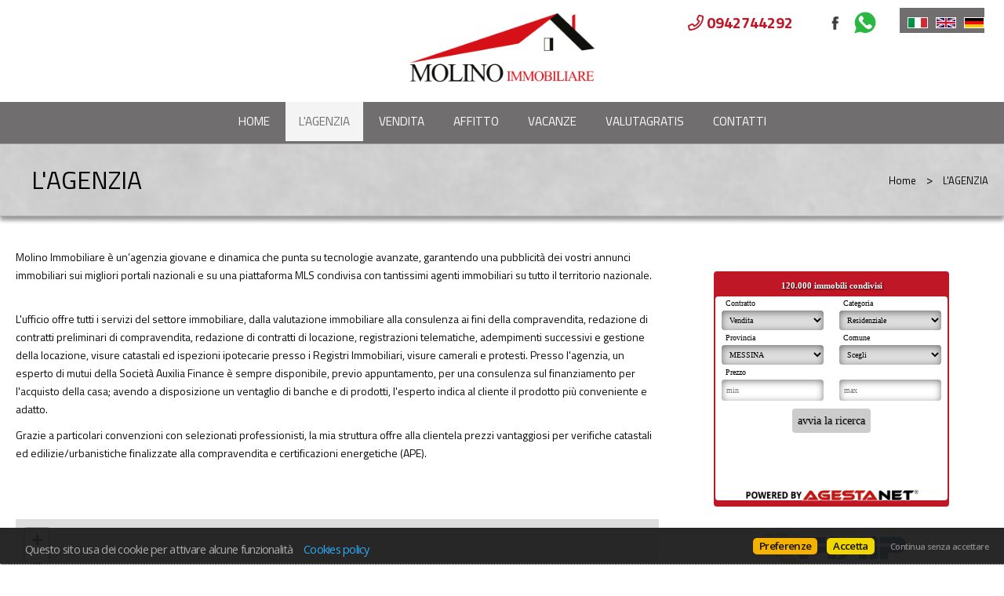

--- FILE ---
content_type: text/html
request_url: https://www.molinoimmobiliare.com/web/chisiamo.asp?language=ita&pagref=85799
body_size: 12766
content:


<!DOCTYPE html>

<!--[if lt IE 7]>      <html class="no-js lt-ie9 lt-ie8 lt-ie7"> <![endif]-->
<!--[if IE 7]>         <html class="no-js lt-ie9 lt-ie8"> <![endif]-->
<!--[if IE 8]>         <html class="no-js lt-ie9"> <![endif]-->
<!--[if gt IE 8]><!--> <html class="no-js" lang="it-IT"> <!--<![endif]-->
	
<head>
	
	

	<meta charset="utf-8">
	<meta http-equiv="Content-Language" content="it-IT" />
	<meta http-equiv="X-UA-Compatible" content="IE=edge">
	<meta name="owner" content="MOLINO IMMOBILIARE" />
	<meta name="author" content="AgestaWeb - Powered by AgestaNET www.agestanet.it @ 2013-2025 - developed by BasicSoft s.r.l." />
	<meta name="description" content="" />
	<meta name="keywords" content="" />
	<meta name="viewport" content="width=device-width, initial-scale=1">

	<title>immobiliare di molino giovanni</title>
	
	<link rel="stylesheet" type="text/css" href="/web/stili/normalize.css"/>	
	
	<link rel="stylesheet" type="text/css" href="/web/templates/020/stili/bootstrap.css?v=20191017"/>
	<link rel="stylesheet" type="text/css" href="/web/templates/020/stili/bootstrap-responsive.css?v=20191017"/>
	

	<script type="text/javascript" src="/web/script/jquery-1.11.2.min.js"></script>

	
	
	<meta id="agestaweb" data-template-id="020" data-template-name="Horizon" data-preset-id="71" data-customization-id="9025" data-agenzia-id="9657" data-sede-id="0" data-sedeaw-id="0" data-agente-id="0" data-site-id="2259" data-gruppo-id="0" data-page="chisiamo" data-elem-id="85799" data-page-ref="85799" data-lingua="ita" data-linguaid="1" data-oncustomization="false" data-onpreview="false" data-server-ip="62.149.182.19" data-mls="1" data-custom-group="0" data-proprieta-contatto="0" data-province-mls="0" />
	<meta name="status" ar="ON" aw="ON" />
 
	<link rel="stylesheet" type="text/css" href="/web/fonts/font-awesome5/css/all.min.css?v=5.15.0"/>
	<link rel="stylesheet" href="https://fonts.googleapis.com/css?family=Open+Sans:400,600&subset=latin&display=swap" media="all">

	
	
	<!-- FIREFOX BUG: Documento scaduto quando si torna indietro su una pagina di ricerca -->
	<meta http-equiv="cache-control" content="no-store, no-cache, post-check=0, pre-check=0" />	
	<meta http-equiv="expires" content="0" />
	<meta http-equiv="expires" content="Tue, 01 Jan 1980 1:00:00 GMT" />
	<meta http-equiv="pragma" content="no-cache" />
	<!-- FINE FIREFOX BUG -->

  

	<script type="text/javascript" src="/web/include/start-aw.asp?language=ita&v=2021-01-27"></script>
	<link rel="canonical" href="https://www.molinoimmobiliare.com/web/chisiamo.asp?language=ita&amp;pagref=85799" />
	
  

	<!-- COMMON STYLES -->
	<link href="/web/stili/f-responsive.css?v=2.1.6" rel="stylesheet" type="text/css" />

	<!-- COMMON FONTS -->
	<link href="/web/fonts/AWFont/aw_font.css?v=1.0" rel="stylesheet" type="text/css" />


	<!-- SWEET ALERT -->
	<link href="/web/stili/sweetalert2.min.css?v=11.4.4" rel="stylesheet" type="text/css" />
	<script src="/web/script/sweetalert2.min.js?v=11.4.4"></script>

  
	<!-- LEAFLET MAPS -->
	<link href="/web/stili/leaflet.1.3.4.css?v=1.7.1" rel="stylesheet" type="text/css" />
	<link href="/web/stili/MarkerCluster.css?v=1.7.1" rel="stylesheet" type="text/css" />
	<link href="/web/stili/MarkerCluster.Default.css?v=1.7.1" rel="stylesheet" type="text/css" />
	<link href="/web/stili/leaflet-gesture-handling.min.css?v=1.7.1" rel="stylesheet" type="text/css" />
	<script src="/web/script/leaflet.1.3.4.js?v=1.7.1"></script>
	<script src="/web/script/leaflet.markercluster.js?v=1.7.1"></script>
	<script src="/web/script/leaflet-gesture-handling.min.js?v=1.7.1"></script>
	<!-- FINE LEAFLET MAPS -->


	<!-- WIDGETS HEADER -->
	
	<!-- FINE WIDGETS HEADER -->

	
	<!-- OPENGRAPH -->
	<meta property="og:title" content="L'AGENZIA - " />	
	<meta property="og:url" content="https://www.molinoimmobiliare.com/web/chisiamo.asp?language=ita&amp;amp;pagref=85799" />	
	<meta property="og:locale" content="it_IT" />	
	<meta property="og:site_name" content="immobiliare di molino giovanni" />
	
    <meta property="og:type"  content="article" />
  
    <meta property="og:image" content="https://media.agestaweb.it/siti/02259/public/foto/logo-definitivo.png" />
  

	<!-- FINE OPENGRAPH -->





	<script type="text/javascript">
		var truetitle = "L'AGENZIA";
	</script>

  <link rel="stylesheet" type="text/css" href="/web/stili/common-style.css?v=2.1.6" />
  <link rel="stylesheet" type="text/css" href="/web/stili/jquery-ui.1.10.3.css" />

  <link rel="stylesheet" type="text/css" href="/web/templates/020/stili/flexslider.css" />
  <link rel="stylesheet" type="text/css" href="/web/templates/020/stili/jqTransform.css" />
  <link rel="stylesheet" type="text/css" href="/web/templates/020/stili/colorbox.css" />

  <link rel="stylesheet" type="text/css" href="/web/templates/020/stili/style.css?v=2025-10-22" />
	
  
	<!-- STILI EREDITATI -->
	

<style id="stl-titles" type="text/css">
	.h1 { color: #000000; font-family: titillium web, arial, helvetica, sans-serif; font-size: 50px; font-weight: normal; font-style: normal; text-decoration: none; }
	.h2 { color: #bf1725; font-family: titillium web, arial, helvetica, sans-serif; font-size: 36px; font-weight: normal; font-style: normal; text-decoration: none; }
	.h3 { color: #bf1725; font-family: titillium web, arial, helvetica, sans-serif; font-size: 30px; font-weight: bold; font-style: normal; text-decoration: none; margin-top: 0; }
	.h4 { color: #706e6f; font-family: titillium web, arial, helvetica, sans-serif; font-size: 17px; font-weight: bold; font-style: normal; text-decoration: none; }
	.colore1 { color: #bf1725; }
	.colore2 { color: #f4f4f4; }
	.colore3 { color: #fff; }
</style>


<!-- CSS MAIN -->
<style id="stl-main" type="text/css">
body {
	font-family:'Titillium Web', Arial, Helvetica, sans-serif;
	font-size:14px;
	line-height:1.7em;
	color:#727272;
	margin:0;
	padding:0;
	font-weight: normal;
	font-style:normal;
	text-decoration:none;
	background-color: #FFFFFF;
	background-image: none;
	background-repeat: no-repeat;
	background-position:center center;
	background-size:cover;
	background-attachment:inherit;
}

h1 {
	color:#000000;
	font-family: 'Titillium Web', Arial, Helvetica, sans-serif;
	font-size: 50px;
	font-weight: normal;
	font-style:normal;
	text-decoration:none;
}

h2 {
	color:#FF6600;
	font-family: 'Titillium Web', Arial, Helvetica, sans-serif;
	font-size: 36px;
	font-weight: normal;
	font-style:normal;
	text-decoration:none;
}

h3 {
	color:#777;
	font-family: 'Titillium Web', Arial, Helvetica, sans-serif;
	font-size: 30px;
	font-weight: 500;
	font-style:normal;
	text-decoration:none;
	margin-top:0;
}

h4 {
	color:#FF6600;
	font-family: 'Titillium Web', Arial, Helvetica, sans-serif;
	font-size: 17px;
	font-weight: bold;
	font-style:normal;
	text-decoration:none;
}


.colore1 {
	color:#FF6600;
}

.colore2 {
	color:#F4F4F4;
}

.colore3 {
	color:#FFF;
}

.sfondo_colore1 {
	background-color:#FFF; 
}

.sfondo_colore2 {
	background-color:#000;
}

.sfondo_colore3 {
	background-color:#bbb;
}

a {
	color:#626262; 
	text-decoration:none;
}

a:visited {
	color:#626262;
	text-decoration:none;
}

a:hover {
	color:#343434; 
	text-decoration:none;
}

.pulsante {
	color:#FFF;
	background-color:#FF6600;
	border-width: 0px;
	border-style: solid;
	border-radius:5px;
	padding:5px 10px;
}

.pulsante:hover {
	color:#FFF;
	background-color:#FF6600;
}
 
body { font-family: Titillium Web, Arial, Helvetica, sans-serif; font-size: 14px; color: #0d0b0d; font-weight: normal; font-style: normal; text-decoration: none; background-color: #FFFFFF; background-image: none; background-repeat: no-repeat; background-position: center center; background-size: cover; background-attachment: inherit; line-height: 1.7em; margin: 0; padding: 0; }
h1 { color: #000000; font-family: Titillium Web, Arial, Helvetica, sans-serif; font-size: 50px; font-weight: normal; font-style: normal; text-decoration: none; }
h2 { color: #bf1725; font-family: Titillium Web, Arial, Helvetica, sans-serif; font-size: 36px; font-weight: normal; font-style: normal; text-decoration: none; }
h3 { color: #bf1725; font-family: Titillium Web, Arial, Helvetica, sans-serif; font-size: 30px; font-weight: bold; font-style: normal; text-decoration: none; margin-top: 0; }
h4 { color: #706e6f; font-family: Titillium Web, Arial, Helvetica, sans-serif; font-size: 17px; font-weight: bold; font-style: normal; text-decoration: none; }
.colore1 { color: #bf1725; }
.colore2 { color: #F4F4F4; }
.colore3 { color: #FFF; }
.sfondo_colore1 { background-color: #FFF; }
.sfondo_colore2 { background-color: #706e6f; }
.sfondo_colore3 { background-color: #bbb; }
a { color: #bf1725; text-decoration: none; }
a:visited { color: #bf1725; text-decoration: none; }
a:hover { color: #343434; text-decoration: none; }
.pulsante { color: #FFF; background-color: #bf1725; border-width: 2px; border-color: #ffffff; border-style: solid; border-radius: 5px; padding: 5px 10px; }
.pulsante:hover { color: #ffffff; background-color: #bf1725; }
 

</style>

	<!-- FINE STILI EREDITATI -->

	<!-- CUSTOMIZZAZIONE STILI DEL TEMPLATE -->
  <link rel="stylesheet" type="text/css" id="dinstyle" href="/web/templates/020/stili/stili_dinamici.asp?T=20&P=71&I=9025" />
	<!-- CUSTOMIZZAZIONE STILI DEL TEMPLATE -->
	
	<!-- MODIFICHE CSS PAGINA -->
  
<!-- CSS MODIFICHE -->
<style id="stl-mod" type="text/css">
header #logo {float:none; display:block; width:100%; padding:0; }
header #logo img {height:130px}
#mainmenu-container {padding-top:10px;}
#mainmenu {float:none; width:100%; display:block; width:100%; text-align:center;}
#mainmenu li {float:none; display:inline-block; margin-bottom:3px;}
#mainmenu a, #bottom-search #ricerca {color:#ffffff}
#home.search_banner_basso #bottom-search #property-search h3 {color:#be1623!important}
header.sfondo_colore2 {z-index: 20; background-color: rgba(255,255,255,0.9)}
header.sfondo_colore2.clone {background-color:#FFF}
#home.search_banner_basso #bottom-search {z-index: 9999; position: relative; margin-top: 296px; background-color: rgba(0,0,0,0.6)!important}
#slider {position: absolute; top: 0; z-index: 10; width:100%}
#home .main-slider .slides li {height:720px}
#home #property-search form .pulsante {margin-top:10px;}

@media (max-width:979px) {
  #home.search_banner_basso #bottom-search {margin-top:222px}
}

@media (max-width: 767px) {
  #home #slider .main-slider {display:block!important}
  #home #slider {position:relative;}
  #home .main-slider .slides li {height: 250px;}
  #home header {z-index:9999}
  #home.search_banner_basso #bottom-search {margin-top:0; z-index:99; background-color: rgba(0,0,0,0.2)!important;}
  #home.search_banner_basso #bottom-search label, #home.search_banner_basso #bottom-search h3 {color:#000!important;}
  #home.search_banner_basso #bottom-search #property-search #qs_start {width:100%;}
  #mainmenu li {display: block; margin-bottom: 0; text-align: left;}
}

@media (max-width: 480px) {
  header.clone #logo-small img {max-width:300px}
}

</style> 	
	<!-- FINE MODIFICHE CSS PAGINA -->
	
	<meta content="text/html; charset=utf-8" http-equiv="Content-Type">	
</head>




<body id="page-chisiamo">
	
	<header class="sfondo_colore2 original">
    <div class="container-header">
		
			<div class="top-icons">				

				<div class="telage">
					
					<span class="agency_telephone">
						<a href="tel:0942744292"><i class="icon far fa-phone colore1"></i> <span itemprop="telephone" class="agency_tel_header">0942744292</span></a>
					</span>
					
					<span class="agency_mobile">
						<a href="tel:3333510176"><i class="icon far fa-mobile colore1"></i> <span itemprop="telephone" class="agency_tel_header">3333510176</span></a>
					</span>
					
				</div>

				<div class="social">
					<a href="https://www.facebook.com/immobiliaremolino/?ref=settings" target="_blank" id="fb_link" data-social="facebook" class="site_social" rel="noopener" title="Vai alla nostra pagina Facebook"><img src="/web/templates/020/images/FaceBook.png" alt="Vai alla nostra pagina Facebook" role="img" aria-label="Vai alla nostra pagina Facebook" /></a><a href="https://wa.me/+393333510176" target="_blank" id="wa_link" data-social="whatsapp" class="site_social" rel="noopener" title="Contattaci con Whatsapp"><img src="/web/images/icons/whatsapp/whatsapp-logo1.png" alt="Contattaci con Whatsapp" role="img" aria-label="Contattaci con Whatsapp" /></a>
				</div>

				
		
		<div id="lingue">
			<ul>
								
				<li class="lng_ita active">
					<a href="/web/chisiamo.asp?language=ita" title="Italiano" data-nome="Italiano" data-tag="ita" data-label="it">
						<img src="/web/images/icons/flag_ita.png" alt="Italiano"/>
					</a>
				</li>
								
				<li class="lng_eng">
					<a href="/web/chisiamo.asp?language=eng" title="English" data-nome="English" data-tag="eng" data-label="en">
						<img src="/web/images/icons/flag_eng.png" alt="English"/>
					</a>
				</li>
								
				<li class="lng_deu">
					<a href="/web/chisiamo.asp?language=deu" title="Deutsch" data-nome="Deutsch" data-tag="deu" data-label="de">
						<img src="/web/images/icons/flag_deu.png" alt="Deutsch"/>
					</a>
				</li>
				
			</ul>
		</div>
		
		

				<div class="clear"></div>
			</div>
		
      <div id="logo">
        <a href="/web/default.asp?language=ita"><img src="https://media.agestaweb.it/siti/02259/public/foto/logo-definitivo.png" alt="MOLINO IMMOBILIARE"/></a>
      </div>          
            
      <div id="logo-small">
        <a href="/web/default.asp?language=ita"><img src="https://media.agestaweb.it/siti/02259/public/foto/logo-definitivo.png" alt="MOLINO IMMOBILIARE"/></a>
      </div>
			<nav class="navbar">
	<div id="mainmenu-container">
		<div class="container">
			<a class="btn btn-navbar" data-toggle="collapse" data-target=".nav-collapse">
        <span class="icon-bar"></span>
        <span class="icon-bar"></span>
        <span class="icon-bar"></span>
      </a>
			
			<div class="nav-collapse collapse navbar-responsive-collapse sfondo_colore2">			
				<ul class="nav" id="mainmenu">

				<li class="" data-menulevel="0" ><a href="/web/default.asp?language=ita" class=""   data-menuhaschild="0">Home</a></li>
<li class="active" data-menulevel="0" ><a href="/web/chisiamo.asp?language=ita&pagref=85799" class=" dropdown-toggle "   data-toggle="dropdown"  data-menuhaschild="0">L'AGENZIA</a><ul class="dropdown-menu"><li class="" data-menulevel="1" ><a href="/web/pagina.asp?id=85911&language=ita" class=""   data-menuhaschild="0">Chi Sono</a></li>
<li class="" data-menulevel="1" ><a href="/web/pagina.asp?id=85912&language=ita" class=""   data-menuhaschild="0">Doveri dell'Agente</a></li>
<li class="" data-menulevel="1" ><a href="/web/pagina.asp?id=85913&language=ita" class=""   data-menuhaschild="0">Assicurazione Professionale</a></li>
</ul>
</li>
<li class="" data-menulevel="0" ><a href="/web/immobili.asp?tipo_contratto=V&language=ita&pagref=85800" class=""   data-menuhaschild="0">Vendita</a></li>
<li class="" data-menulevel="0" ><a href="/web/immobili.asp?tipo_contratto=A&language=ita&pagref=85801" class=""   data-menuhaschild="0">Affitto</a></li>
<li class="" data-menulevel="0" ><a href="/web/immobili.asp?tipo_contratto=S&language=ita&pagref=85802" class=""   data-menuhaschild="0">Vacanze</a></li>
<li class="" data-menulevel="0" ><a href="/web/pagina.asp?id=86491&language=ita" class=""   data-menuhaschild="0">VALUTAGRATIS</a></li>
<li class="" data-menulevel="0" ><a href="/web/contattaci.asp?language=ita&pagref=85803" class="[dropdowntoggle]"  [dropdowndatatoggle] data-menuhaschild="0">Contatti</a></li>

					
				</ul>
			</div>
		</div>
	</div>
</nav>

	
			
			<!-- lingue -->
			
      <div class="clear"></div>
    </div>        
  </header>

	<!-- subheader begin -->
    <div id="subheader" >
			<div class="container">
				<div class="row">
					<div class="span6">
						<h1>
							<div class="age-propertyre">

	<div class="clear"></div>
</div>L'AGENZIA
						</h1>
					</div>
					<div class="span6">
						<div class="crumb"><a href="/web/default.asp?language=ita">Home</a> <span class="separator">&gt;</span> L'AGENZIA</div>
					</div>
				</div>
			</div>
    </div>
    <!-- subheader close -->

    <!-- content begin -->
    <div id="content">
			<div class="container">
				<div class="row">
					<div class="span8">
			
						<p style="margin: 0px 0px 10px; caret-color: rgb(13, 11, 13); color: rgb(13, 11, 13); font-family: &quot;Titillium Web&quot;, Arial, Helvetica, sans-serif; font-size: 14px;">Molino Immobiliare &egrave; un&rsquo;agenzia giovane e dinamica che punta su tecnologie avanzate, garantendo una pubblicit&agrave; dei vostri annunci immobiliari sui migliori portali nazionali e su una piattaforma MLS condivisa con tantissimi agenti immobiliari su tutto il territorio nazionale.</p>

<p style="margin: 0px 0px 10px; caret-color: rgb(13, 11, 13); color: rgb(13, 11, 13); font-family: &quot;Titillium Web&quot;, Arial, Helvetica, sans-serif; font-size: 14px;"><br />
L&#39;ufficio offre tutti i servizi del settore immobiliare, dalla valutazione immobiliare alla consulenza ai fini della compravendita, redazione di contratti preliminari di compravendita, redazione di contratti di locazione, registrazioni telematiche, adempimenti successivi e gestione della locazione, visure catastali ed ispezioni ipotecarie presso i Registri Immobiliari, visure camerali e protesti.&nbsp;Presso l&#39;agenzia, un esperto di mutui della Societ&agrave; Auxilia Finance &egrave; sempre disponibile, previo appuntamento, per una consulenza sul finanziamento per l&#39;acquisto della casa; avendo a disposizione un ventaglio di banche e di prodotti, l&#39;esperto indica al cliente il prodotto pi&ugrave; conveniente e adatto.</p>

<p style="margin: 0px 0px 10px; caret-color: rgb(13, 11, 13); color: rgb(13, 11, 13); font-family: &quot;Titillium Web&quot;, Arial, Helvetica, sans-serif; font-size: 14px;">Grazie a particolari convenzioni con selezionati professionisti, la mia struttura offre alla clientela prezzi vantaggiosi per verifiche catastali ed edilizie/urbanistiche finalizzate alla compravendita e certificazioni energetiche (APE).</p>

<p>&nbsp;</p>

						
								<div class="heighter"></div>
								
								<div class="leaflet-map map-agenzia" id="map-agenzia" data-lat="37.9744" data-lng="15.3933" data-z="15" data-opt="" style="height:400px;"></div>
								<a class="togglefullscreen" href="#map-agenzia" data-fsapi="false">Zoom della mappa</a>
								
							
						
						<div class="heighter"></div>
					</div>
            	
					<div id="sidebar" class="span4">
						
						
						<!--# INCLUDE file="cerca.inc"-->      

						<!--<div class="heighter"></div>-->

						

						<div class="heighter"></div>
				
						<div>
						
        <div class="widget">
        <div class="widgetitem wdg-5"><iframe title="Ricerca immobili condivisi AgestaNET" src="https://tools.agestanet.it/immobili/form.asp?cod_agenzia_adm=9657&language=ita&table_color=bf1725" scrolling="no" width="100%" height="300" frameborder="0" style="max-width:300px"></iframe></div><div class="widgetitem wdg-16"><div class="titoloconsorzio"></div>
 <a href="http://www.fiaip.it/" target="_blank" class="linkconsorzio fiaip" rel="noreferrer"><img src="/web/images/associazioni/fiaip.png" alt="FIAIP" class="consorzio 
 fiaip"></a></div>
            <div class="clear"></div>
	    </div>
        
						</div>
					</div>
        </div>
            
      </div>
    </div>
    
    
    	<footer class="sfondo_colore3">   
		<div class="container">
			<div class="row">
            
				<div class="span2 linklist textleft elenco_pagine">
					<h3>Mappa</h3>
					<ul class="links">
						
						<li   > &raquo;  <a href="/web/default.asp?language=ita">Home</a></li>
						
						<li  class="active" > &diams;  <a href="/web/chisiamo.asp?language=ita&pagref=85799">L'AGENZIA</a></li>
						
						<li   > &raquo;  <a href="/web/immobili.asp?tipo_contratto=V&language=ita&pagref=85800">Vendita</a></li>
						
						<li   > &raquo;  <a href="/web/immobili.asp?tipo_contratto=A&language=ita&pagref=85801">Affitto</a></li>
						
						<li   > &raquo;  <a href="/web/immobili.asp?tipo_contratto=S&language=ita&pagref=85802">Vacanze</a></li>
						
						<li   > &raquo;  <a href="/web/pagina.asp?id=86491&language=ita">VALUTAGRATIS</a></li>
						
						<li   > &raquo;  <a href="/web/contattaci.asp?language=ita&pagref=85803">Contatti</a></li>
						
						<li   > &raquo;  <a href="/web/pagina.asp?id=85911&language=ita">Chi Sono</a></li>
						
						<li   > &raquo;  <a href="/web/pagina.asp?id=85912&language=ita">Doveri dell'Agente</a></li>
						
						<li   > &raquo;  <a href="/web/pagina.asp?id=85913&language=ita">Assicurazione Professionale</a></li>
						
					</ul>
				</div>
            
				<div class="span2 linklist textleft elenco_links">
					
				</div>
      			
      	<div class="span2 textleft ultimi_immobili">
      		<!-- spazio per ultimi immobili visitati -->
      	</div>
      			
        <div class="span6 textright agency">
          
					<div itemscope itemtype="https://schema.org/RealEstateAgent" class="agency_schema">
					
						<h3 itemprop="name" class="nomeagenzia">MOLINO IMMOBILIARE</h3>
						
						<span itemprop="address" itemscope itemtype="https://schema.org/PostalAddress" class="agency_indirizzo">
							<span itemprop="streetAddress">Via Umberto I, 91</span>
							<div class="clear"></div>
							<span itemprop="postalCode">98027</span> 
							<span itemprop="addressLocality">ROCCALUMERA</span> 
							(<span itemprop="addressRegion">ME</span>)
						</span>
						
						
							<div class="agency_cf">
								C.F.: <span itemprop="taxID">MLNGNN77A05C351K</span>
							</div>
						
							<div class="agency_pi">
								P.IVA: <span itemprop="vatID">03385630839</span>
							</div>
						
							<div class="agency_note">
								agenzia@molinoimmobiliare.com 

							</div>
						
						
						<span class="agency_recapiti">							
							
							<span class="agency_telephone">
								<i class="icon far fa-phone colore2"></i> <a href="tel:0942744292"><span itemprop="telephone" class="">0942744292</span></a>
							</span><br />
							
							<span class="agency_mobile">
								<i class="icon far fa-mobile colore2"></i> <a href="tel:3333510176"><span itemprop="telephone" class="">3333510176</span></a>
							</span><br />
							
						</span>									
						 
												
					</div>
					
        </div>
      </div>
		</div>

    <div class="subfooter sfondo_colore2 colore2">
      <div class="container">
        <div class="row">
          <div class="span3 textleft">
            
		
		<div id="lingue">
			<ul>
								
				<li class="lng_ita active">
					<a href="/web/chisiamo.asp?language=ita" title="Italiano" data-nome="Italiano" data-tag="ita" data-label="it">
						<img src="/web/images/icons/flag_ita.png" alt="Italiano"/>
					</a>
				</li>
								
				<li class="lng_eng">
					<a href="/web/chisiamo.asp?language=eng" title="English" data-nome="English" data-tag="eng" data-label="en">
						<img src="/web/images/icons/flag_eng.png" alt="English"/>
					</a>
				</li>
								
				<li class="lng_deu">
					<a href="/web/chisiamo.asp?language=deu" title="Deutsch" data-nome="Deutsch" data-tag="deu" data-label="de">
						<img src="/web/images/icons/flag_deu.png" alt="Deutsch"/>
					</a>
				</li>
				
			</ul>
		</div>
		
		
          </div>
          <div class="span6 social textcentered">
						<a href="https://www.facebook.com/immobiliaremolino/?ref=settings" target="_blank" id="fb_link" data-social="facebook" class="site_social" rel="noopener" title="Vai alla nostra pagina Facebook"><img src="/web/templates/020/images/FaceBook.png" alt="Vai alla nostra pagina Facebook" role="img" aria-label="Vai alla nostra pagina Facebook" /></a><a href="https://wa.me/+393333510176" target="_blank" id="wa_link" data-social="whatsapp" class="site_social" rel="noopener" title="Contattaci con Whatsapp"><img src="/web/images/icons/whatsapp/whatsapp-logo1.png" alt="Contattaci con Whatsapp" role="img" aria-label="Contattaci con Whatsapp" /></a>
						<div class="clearfix"></div>
					</div>
          <div class="span3 textright">
						



<div class="show-privacy">
  
  <a href="javascript:;" class="cookie_policy" onclick="cc.showmodal()" >Impostazioni dei cookie</a> - 
  
	<a href="/web/privacy_policy.asp?language=ita" class="privacy_policy open_iframe" target="_blank" rel="nofollow">Privacy</a>
</div>






<!-- START INC cookieconsent -->
<link rel="stylesheet" type="text/css" href="/web/stili/cookieconsent.css?v=2024-04-01"/>
<script type="text/javascript" src="/web/script/cookieconsent_upd.js?v=2024-04-01"></script>
<script type="text/javascript">
// <![CDATA[
cc.initialise({
  cookies: cc_cookies,
  settings: cc_settings,
  strings: cc_strings
});
// ]]>

</script>
<!-- END INC cookieconsent -->


          </div>
        </div>
      </div>
    </div>

	</footer>

<script type="text/javascript" src="/web/script/modernizr-2.6.2.min.js"></script>
<script type="text/javascript" src="/web/script/jquery-ui.1.10.3.min.js"></script>
<script type="text/javascript" src="/web/script/jquery.easing.1.3.min.js"></script>
<script type="text/javascript" src="/web/script/jquery.mousewheel.min.js"></script>
<script type="text/javascript" src="/web/script/jquery.jqtransform.js"></script>
<script type="text/javascript" src="/web/script/jquery.jtruncate.js"></script>
<script type="text/javascript" src="/web/script/jquery.colorbox-min.js"></script>
<script type="text/javascript" src="/web/script/jquery.ui.totop.js"></script>



<script type="text/javascript" src="/web/templates/020/script/selectnav.js"></script>
<script type="text/javascript" src="/web/templates/020/script/bootstrap-collapse.js"></script>
<script type="text/javascript" src="/web/templates/020/script/bootstrap-dropdown.js?v=20181012"></script>
<script type="text/javascript" src="/web/templates/020/script/jquery.matchHeight.js"></script>
<script type="text/javascript" src="/web/templates/020/script/startup.js?v=2023-06-29"></script>

<script type="text/javascript" src="/web/script/functions.min.js?v=2.7.8"></script>

<!-- PageScript -->

<!-- SCRIPT SITO WEB --> 
 
 

    
    
</body>
</html>


<!-- Server AW 2 (62.149.182.19)  **** TEMPLATE 20 ( Horizon )  **** PRESET 71 **** PERSONALIZZAZIONE 9025 ('horizon molino')  ****  -->

--- FILE ---
content_type: text/html
request_url: https://tools.agestanet.it/immobili/form.asp?cod_agenzia_adm=9657&language=ita&table_color=bf1725
body_size: 7386
content:




<!DOCTYPE html>
<html>

  <head>
	  <meta content="text/html; charset=utf-8" http-equiv="Content-Type">
	  <meta content="" http-equiv="Content-Language">
	  <meta name="viewport" content="width=device-width, user-scalable=no, initial-scale=1.0, minimum-scale=1.0, maximum-scale=1.0">
	  <meta name="description" content="">
	  <meta name="keywords" content="">
	  <meta name="author" content="BasicSoft srl - AgestaNET">
	  
	  <title></title>

    <link rel="stylesheet" href="css/bootstrap.css"/>
    <link href="css/multiple-select.css" rel="stylesheet" />


    <script src="js/jquery-1.12.4.js" type="text/javascript"></script>
    <script src="js/multiple-select.js" type="text/javascript"></script>

    <!-- STILE DI BASE -->
    <style type="text/css">
      *{ box-sizing: border-box; font-family: Verdana; }

      html, body { margin: 0px; padding: 0px; height: 100%; width: 100%; position: relative; background-color: transparent;  }

      label { display: block; font-size: 10px; padding: 2px 0px 2px 5px; margin-bottom: 0px;  }
      
      .col-1, .col-2, .col-3, .col-4, .col-5, .col-6, .col-7, .col-8, .col-9, .col-10, .col-11, .col-12, .col, .col-auto, .col-sm-1, .col-sm-2, .col-sm-3, .col-sm-4, .col-sm-5, .col-sm-6, .col-sm-7, .col-sm-8, .col-sm-9, .col-sm-10, .col-sm-11, .col-sm-12, .col-sm, .col-sm-auto, .col-md-1, .col-md-2, .col-md-3, .col-md-4, .col-md-5, .col-md-6, .col-md-7, .col-md-8, .col-md-9, .col-md-10, .col-md-11, .col-md-12, .col-md, .col-md-auto, .col-lg-1, .col-lg-2, .col-lg-3, .col-lg-4, .col-lg-5, .col-lg-6, .col-lg-7, .col-lg-8, .col-lg-9, .col-lg-10, .col-lg-11, .col-lg-12, .col-lg, .col-lg-auto, .col-xl-1, .col-xl-2, .col-xl-3, .col-xl-4, .col-xl-5, .col-xl-6, .col-xl-7, .col-xl-8, .col-xl-9, .col-xl-10, .col-xl-11, .col-xl-12, .col-xl, .col-xl-auto
      {
        padding-right: 10px;
        padding-left: 10px;
      }

      button.btn { background-color: #CCC; color: #000; box-shadow: 0px 2px 3px 0px RGBA(255,255,255,0.5); padding: 4px 6px; margin-top: 10px; text-shadow: 1px 1px 1px rgba(0, 0, 0, 0.2); font-size: 14px; }

      .main-form { position: absolute; top: 0px; left: 0px; padding: 10px 15px 30px 15px; width: 100%; height: 100%; }
      .main-form form { width: 100%; display: block; }

      .poweredBy {
        background: url('img/poweredby.png') center center no-repeat;
        background-size: contain;
        position: absolute; 
        bottom: 5px; 
        height: 20px;
        width: 90%;
        margin: 0 5%;
        left:0px;
      }

      .text-center { text-align: center; }

      .dropdown-menu.flags { min-width: 10px; background-color: RGBA(0,0,0,0.5); }
      .dropdown-menu.flags img { padding: 0 4px; cursor: pointer; }

      @media screen and (max-height: 250px) {
        .zone { display: none; }
      }

      @media (max-width: 200px) {
      
        button.btn { font-size: 12px; }
      
        .dt-img { width: 22px; }
      }

    </style>

    
    <!-- STILE ClASSICO -->
    <style type="text/css">
      body::before { background-color: #bf1725; border-radius: 4px; content: ''; position: absolute; top: 0px; left: 0px; right: 0px; bottom: 0px; }
      .sfondo-img { position: fixed; background-color: #FFF; border-radius: 4px; top: 32px; bottom: 8px; left: 2px; right: 2px; }

      .titolo { text-shadow: 1px 1px 2px rgba(0, 0, 0, 0.8); font-size: 11px; text-align: center; color: #FFF; font-weight: bold; margin-bottom: 5px; }

      label { color: #000; }

      select { 
        padding: 6px 12px 6px 6px;
        width: 100%;
        display: block;
        border: 0px none; 
        border-radius: 4px;
        box-shadow: inset 0px 2px 10px 0px rgba(0,0,0,0.5);
        color: #000;
        font-size: 10px;
      } 
      select option { background-color: #FFF; color: #000; }
      input[type="text"] {
        padding: 6px 12px 6px 6px;
        width: 100%;
        display: inline-block;
        border: 0px none; 
        border-radius: 4px;
        box-shadow: inset 0px 2px 10px 0px rgba(0,0,0,0.5);
        color: #000;
        font-size: 10px;
      }

      .ms-parent  { width: 100% !important; }
      .ms-choice {
        padding: 6px 12px 6px 6px;
        width: 100%;
        display: block;
        border: 0px none; 
        border-radius: 4px;
        box-shadow: inset 0px 2px 10px 0px rgba(0,0,0,0.5);
        background: url("img/select_ws_b.png") no-repeat right 7px center #FFF;
        color: #000;
        font-size: 10px;
        height: 28px;
        margin: 0px;
      }

      .ms-drop { 
        background-color: #FFF;
        box-shadow: inset 0px 2px 10px 0px rgba(0,0,0,0.75) !important; 
        border: none 0px;
        max-height: 70px;
      }

      .ms-drop ul { max-height: 70px !important; }  

    </style>
    
  </head>

  <body class="lng-ita">

    <div class="sfondo-img"></div>
    <div class="poweredBy"></div>

    <div class="main-form">
      <form method="post" action="immobili.asp" target="_blank">
        <input type="hidden" name="cod_sponsor" value="9657" />
        <input type="hidden" name="cod_agenzia_adm" value="9657" />        
        <input type="hidden" name="table_color" value="bf1725" />

        <input type="hidden" name="stile" value="A" />
        <input type="hidden" name="language" value="ita" />
        <input type="hidden" name="hidelang" value="" />


        <div class="row">
          
          <div class="col-12">
            <div class="titolo">
              120.000
              
                  immobili condivisi
              
            </div>
          </div>

          <div class="col-6">
            <label>Contratto</label>
            <select name="tipo_contratto">
              <option value="V" >Vendita</option>
              <option value="A" >Affitto</option>
              <option value="S" >Vacanza</option>
            </select>
          </div>

          <div class="col-6">
            <label>Categoria</label>
            <select name="cod_categoria">
              <option value="R" >Residenziale</option>
              <option value="C" >Commerciale</option>
              <option value="U" >Uffici e Capannoni</option>
              <option value="T" >Terreni e Aziende Agricole</option>
            </select>
          </div>

          <div class="col-6">
            <label>Provincia</label>
            <select name="cod_provincia" class="reload">
							<option value="0" selected>Scegli</option>
							
							<option  value="1">AGRIGENTO</option>
								
							<option  value="2">ALESSANDRIA</option>
								
							<option  value="3">ANCONA</option>
								
							<option  value="4">AOSTA</option>
								
							<option  value="5">AREZZO</option>
								
							<option  value="6">ASCOLI PICENO</option>
								
							<option  value="7">ASTI</option>
								
							<option  value="8">AVELLINO</option>
								
							<option  value="9">BARI</option>
								
							<option  value="110">BARLETTA-ANDRIA-TRANI</option>
								
							<option  value="10">BELLUNO</option>
								
							<option  value="11">BENEVENTO</option>
								
							<option  value="12">BERGAMO</option>
								
							<option  value="13">BIELLA</option>
								
							<option  value="14">BOLOGNA</option>
								
							<option  value="15">BOLZANO</option>
								
							<option  value="16">BRESCIA</option>
								
							<option  value="17">BRINDISI</option>
								
							<option  value="18">CAGLIARI</option>
								
							<option  value="19">CALTANISSETTA</option>
								
							<option  value="20">CAMPOBASSO</option>
								
							<option  value="21">CASERTA</option>
								
							<option  value="22">CATANIA</option>
								
							<option  value="23">CATANZARO</option>
								
							<option  value="24">CHIETI</option>
								
							<option  value="25">COMO</option>
								
							<option  value="26">COSENZA</option>
								
							<option  value="27">CREMONA</option>
								
							<option  value="28">CROTONE</option>
								
							<option  value="29">CUNEO</option>
								
							<option  value="30">ENNA</option>
								
							<option  value="109">FERMO</option>
								
							<option  value="31">FERRARA</option>
								
							<option  value="32">FIRENZE</option>
								
							<option  value="33">FOGGIA</option>
								
							<option  value="34">FORLI'-CESENA</option>
								
							<option  value="35">FROSINONE</option>
								
							<option  value="36">GENOVA</option>
								
							<option  value="37">GORIZIA</option>
								
							<option  value="38">GROSSETO</option>
								
							<option  value="39">IMPERIA</option>
								
							<option  value="40">ISERNIA</option>
								
							<option  value="42">L'AQUILA</option>
								
							<option  value="41">LA SPEZIA</option>
								
							<option  value="43">LATINA</option>
								
							<option  value="44">LECCE</option>
								
							<option  value="45">LECCO</option>
								
							<option  value="46">LIVORNO</option>
								
							<option  value="47">LODI</option>
								
							<option  value="48">LUCCA</option>
								
							<option  value="49">MACERATA</option>
								
							<option  value="50">MANTOVA</option>
								
							<option  value="51">MASSA CARRARA</option>
								
							<option  value="52">MATERA</option>
								
							<option  value="106">MEDIO CAMPIDANO</option>
								
							<option  selected="selected"  value="53">MESSINA</option>
								
							<option  value="54">MILANO</option>
								
							<option  value="55">MODENA</option>
								
							<option  value="108">MONZA BRIANZA</option>
								
							<option  value="56">NAPOLI</option>
								
							<option  value="57">NOVARA</option>
								
							<option  value="58">NUORO</option>
								
							<option  value="107">OGLIASTRA</option>
								
							<option  value="105">OLBIA-TEMPIO</option>
								
							<option  value="59">ORISTANO</option>
								
							<option  value="60">PADOVA</option>
								
							<option  value="61">PALERMO</option>
								
							<option  value="62">PARMA</option>
								
							<option  value="63">PAVIA</option>
								
							<option  value="64">PERUGIA</option>
								
							<option  value="65">PESARO-URBINO</option>
								
							<option  value="66">PESCARA</option>
								
							<option  value="67">PIACENZA</option>
								
							<option  value="68">PISA</option>
								
							<option  value="69">PISTOIA</option>
								
							<option  value="70">PORDENONE</option>
								
							<option  value="71">POTENZA</option>
								
							<option  value="72">PRATO</option>
								
							<option  value="73">RAGUSA</option>
								
							<option  value="74">RAVENNA</option>
								
							<option  value="75">REGGIO CALABRIA</option>
								
							<option  value="76">REGGIO EMILIA</option>
								
							<option  value="77">RIETI</option>
								
							<option  value="78">RIMINI</option>
								
							<option  value="79">ROMA</option>
								
							<option  value="80">ROVIGO</option>
								
							<option  value="81">SALERNO</option>
								
							<option  value="82">SASSARI</option>
								
							<option  value="83">SAVONA</option>
								
							<option  value="84">SIENA</option>
								
							<option  value="85">SIRACUSA</option>
								
							<option  value="86">SONDRIO</option>
								
							<option  value="104">SUD SARDEGNA</option>
								
							<option  value="87">TARANTO</option>
								
							<option  value="88">TERAMO</option>
								
							<option  value="89">TERNI</option>
								
							<option  value="90">TORINO</option>
								
							<option  value="91">TRAPANI</option>
								
							<option  value="92">TRENTO</option>
								
							<option  value="93">TREVISO</option>
								
							<option  value="94">TRIESTE</option>
								
							<option  value="95">UDINE</option>
								
							<option  value="96">VARESE</option>
								
							<option  value="97">VENEZIA</option>
								
							<option  value="98">VERBANIA</option>
								
							<option  value="99">VERCELLI</option>
								
							<option  value="100">VERONA</option>
								
							<option  value="101">VIBO VALENTIA</option>
								
							<option  value="102">VICENZA</option>
								
							<option  value="103">VITERBO</option>
								
						</select>
          </div>

          <div class="col-6">
            <label>Comune</label>
            <select name="cod_comune" class="reload">
							<option value="0" selected>Scegli</option>
							
							<option  value="4080">MESSINA</option>
								
							<option  value="4160">ACQUEDOLCI</option>
								
							<option  value="4147">ALCARA LI FUSI</option>
								
							<option  value="4156">ALI'</option>
								
							<option  value="4157">ALI' TERME</option>
								
							<option  value="4158">ANTILLO</option>
								
							<option  value="4153">BARCELLONA POZZO DI GOTTO</option>
								
							<option  value="4154">BASICO'</option>
								
							<option  value="4155">BROLO</option>
								
							<option  value="4150">CAPIZZI</option>
								
							<option  value="4151">CAPO D'ORLANDO</option>
								
							<option  value="4152">CAPRI LEONE</option>
								
							<option  value="4161">CARONIA</option>
								
							<option  value="4118">CASALVECCHIO SICULO</option>
								
							<option  value="4149">CASTEL DI LUCIO</option>
								
							<option  value="4091">CASTELL'UMBERTO</option>
								
							<option  value="4090">CASTELMOLA</option>
								
							<option  value="4121">CASTROREALE</option>
								
							<option  value="4087">CESARO'</option>
								
							<option  value="4088">CONDRO'</option>
								
							<option  value="4089">FALCONE</option>
								
							<option  value="4174">FICARRA</option>
								
							<option  value="4109">FIUMEDINISI</option>
								
							<option  value="4086">FLORESTA</option>
								
							<option  value="4095">FONDACHELLI-FANTINA</option>
								
							<option  value="4094">FORZA D'AGRO'</option>
								
							<option  value="4170">FRANCAVILLA DI SICILIA</option>
								
							<option  value="4098">FRAZZANO'</option>
								
							<option  value="4097">FURCI SICULO</option>
								
							<option  value="4096">FURNARI</option>
								
							<option  value="4101">GAGGI</option>
								
							<option  value="4100">GALATI MAMERTINO</option>
								
							<option  value="4099">GALLODORO</option>
								
							<option  value="4104">GIARDINI-NAXOS</option>
								
							<option  value="4173">GIOIOSA MAREA</option>
								
							<option  value="4103">GRANITI</option>
								
							<option  value="4102">GUALTIERI SICAMINO'</option>
								
							<option  value="4093">ITALA</option>
								
							<option  value="4106">LENI</option>
								
							<option  value="4119">LETOJANNI</option>
								
							<option  value="4175">LIBRIZZI</option>
								
							<option  value="4108">LIMINA</option>
								
							<option  value="4172">LIPARI</option>
								
							<option  value="4112">LONGI</option>
								
							<option  value="4111">MALFA</option>
								
							<option  value="4110">MALVAGNA</option>
								
							<option  value="4115">MANDANICI</option>
								
							<option  value="4114">MAZZARRA' SANT'ANDREA</option>
								
							<option  value="4113">MERI'</option>
								
							<option  value="4117">MILAZZO</option>
								
							<option  value="4116">MILITELLO ROSMARINO</option>
								
							<option  value="4069">MIRTO</option>
								
							<option  value="4105">MISTRETTA</option>
								
							<option  value="4107">MOIO ALCANTARA</option>
								
							<option  value="4072">MONFORTE SAN GIORGIO</option>
								
							<option  value="4071">MONGIUFFI MELIA</option>
								
							<option  value="4070">MONTAGNAREALE</option>
								
							<option  value="4075">MONTALBANO ELICONA</option>
								
							<option  value="4074">MOTTA CAMASTRA</option>
								
							<option  value="4073">MOTTA D'AFFERMO</option>
								
							<option  value="4078">NASO</option>
								
							<option  value="4077">NIZZA DI SICILIA</option>
								
							<option  value="4076">NOVARA DI SICILIA</option>
								
							<option  value="4068">OLIVERI</option>
								
							<option  value="4079">PACE DEL MELA</option>
								
							<option  value="4092">PAGLIARA</option>
								
							<option  value="4083">PATTI</option>
								
							<option  value="4082">PETTINEO</option>
								
							<option  value="4081">PIRAINO</option>
								
							<option  value="4120">RACCUJA</option>
								
							<option  value="4085">REITANO</option>
								
							<option  value="4084">ROCCAFIORITA</option>
								
							<option  value="4137">ROCCALUMERA</option>
								
							<option  value="4136">ROCCAVALDINA</option>
								
							<option  value="4135">ROCCELLA VALDEMONE</option>
								
							<option  value="4140">RODI' MILICI</option>
								
							<option  value="4139">ROMETTA</option>
								
							<option  value="4138">SAN FILIPPO DEL MELA</option>
								
							<option  value="4143">SAN FRATELLO</option>
								
							<option  value="4142">SAN MARCO D'ALUNZIO</option>
								
							<option  value="4141">SAN PIER NICETO</option>
								
							<option  value="4148">SAN PIERO PATTI</option>
								
							<option  value="4145">SAN SALVATORE DI FITALIA</option>
								
							<option  value="4144">SAN TEODORO</option>
								
							<option  value="4131">SANT'AGATA DI MILITELLO</option>
								
							<option  value="4146">SANT'ALESSIO SICULO</option>
								
							<option  value="4133">SANT'ANGELO DI BROLO</option>
								
							<option  value="4128">SANTA DOMENICA VITTORIA</option>
								
							<option  value="4129">SANTA LUCIA DEL MELA</option>
								
							<option  value="4130">SANTA MARINA SALINA</option>
								
							<option  value="4125">SANTA TERESA DI RIVA</option>
								
							<option  value="4126">SANTO STEFANO DI CAMASTRA</option>
								
							<option  value="4127">SAPONARA</option>
								
							<option  value="4122">SAVOCA</option>
								
							<option  value="4123">SCALETTA ZANCLEA</option>
								
							<option  value="4124">SINAGRA</option>
								
							<option  value="4134">SPADAFORA</option>
								
							<option  value="4132">TAORMINA</option>
								
							<option  value="4159">TERME VIGLIATORE</option>
								
							<option  value="4168">TORREGROTTA</option>
								
							<option  value="4169">TORRENOVA</option>
								
							<option  value="4171">TORTORICI</option>
								
							<option  value="4165">TRIPI</option>
								
							<option  value="4166">TUSA</option>
								
							<option  value="4167">UCRIA</option>
								
							<option  value="4162">VALDINA</option>
								
							<option  value="4163">VENETICO</option>
								
							<option  value="4164">VILLAFRANCA TIRRENA</option>
								
						</select>
         </div>

          

          <div class="col-6 frm-prezzo">
            <label>Prezzo</label>
            <input type="text" placeholder="min" name="prezzo_min" size="10" />
          </div>

          <div class="col-6 frm-prezzo">
            <label>&nbsp;</label>
            <input type="text" placeholder="max" name="prezzo_max" size="10" />
          </div>

          <div class="col-12 text-center">
            
            <button type="submit" class="btn">avvia la ricerca</button>
            
          </div>

        </div>
      </form>
    </div>

    <script type="text/javascript" src="js/jquery-1.12.4.js"></script>
    <script type="text/javascript" src="js/jquery-ui.1.10.3.js"></script>

    <script type="text/javascript" src="js/popper.js"></script>
    <script type="text/javascript" src="js/bootstrap.js"></script>
    <script type="text/javascript" src="js/multiple-select.js"></script>

    <script type="text/javascript">

      $(document).ready(function () {
        $('.reload').on('change', function () {
          $(this).closest("form").attr('action', 'form.asp').attr('target', "").submit();
        });

        $('#zone').multipleSelect();

        $('.dropdown-menu.flags img').on('click', function () {
          $(this).closest("form").attr('action', 'form.asp').attr('target', "").find('input[name="language"]').val($(this).data('lng'));
          $(this).closest("form").submit();
        });


      });

    </script>

  </body>

</html>


--- FILE ---
content_type: text/css;charset=UTF-8
request_url: https://www.molinoimmobiliare.com/web/templates/020/stili/stili_dinamici.asp?T=20&P=71&I=9025
body_size: 1183
content:



:root {
  --aw-body-font-family: titillium web, arial, helvetica, sans-serif;
  --aw-body-font-size: 14px;
  --aw-body-background-color: #ffffff;
  --aw-body-background-color-rgb: 255,255,255;
  --aw-body-color: #0d0b0d;
  --aw-body-color-rgb: 13,11,13;
  --aw-body-background-image: "none";
  --aw-body-background-image-url: url('none');

  --aw-colore1: #bf1725;
  --aw-colore1-rgb: 191,23,37;
  --aw-colore2: #f4f4f4;
  --aw-colore2-rgb: 244,244,244;
  --aw-colore3: #fff;
  --aw-colore3-rgb: 255,255,255;

  --aw-sfondo-colore1: #fff;
  --aw-sfondo-colore1-rgb: 255,255,255;
  --aw-sfondo-colore2: #706e6f;
  --aw-sfondo-colore2-rgb: 112,110,111;
  --aw-sfondo-colore3: #bbb;
  --aw-sfondo-colore3-rgb: 187,187,187;

  --aw-link-color: #bf1725;
  --aw-link-color-rgb: 191,23,37;
  --aw-link-color-hover: #343434;
  --aw-link-color-hover-rgb: 52,52,52;
  --aw-link-color-visited: #bf1725;
  --aw-link-color-visited-rgb: 191,23,37;

  --aw-pulsante-color: #fff;
  --aw-pulsante-color-rgb: 255,255,255;
  --aw-pulsante-background-color: #bf1725;
  --aw-pulsante-background-color-rgb: 191,23,37;
  --aw-pulsante-color-hover: #ffffff;
  --aw-pulsante-color-hover-rgb: 255,255,255;
  --aw-pulsante-background-color-hover: #bf1725;
  --aw-pulsante-background-color-hover-rgb: 191,23,37;
  --aw-pulsante-border-color: #ffffff;
  --aw-pulsante-border-color-rgb: 255,255,255;
  --aw-pulsante-border-width: 2px;
  --aw-pulsante-border-style: solid;
  --aw-pulsante-border-radius: 5px;

  --aw-h1-font: titillium web, arial, helvetica, sans-serif;
  --aw-h1-font-size: 50px;
  --aw-h1-color: #000000;
  --aw-h1-color-rgb: 0,0,0;

  --aw-h2-font: titillium web, arial, helvetica, sans-serif;
  --aw-h2-font-size: 36px;
  --aw-h2-color: #bf1725;
  --aw-h2-color-rgb: 191,23,37;

  --aw-h3-font: titillium web, arial, helvetica, sans-serif;
  --aw-h3-font-size: 30px;
  --aw-h3-color: #bf1725;
  --aw-h3-color-rgb: 191,23,37;

  --aw-h4-font: titillium web, arial, helvetica, sans-serif;
  --aw-h4-font-size: 17px;
  --aw-h4-color: #706e6f;
  --aw-h4-color-rgb: 112,110,111;

  --aw-watermark: "";
  --aw-watermark-url: url("");
  --aw-logo: "https://media.agestaweb.it/siti/02259/public/foto/logo-definitivo.png";
  --aw-logo-url: url("https://media.agestaweb.it/siti/02259/public/foto/logo-definitivo.png");
  --aw-logo-alt: "https://media.agestaweb.it/siti/02259/public/foto/logo-definitivo.png";
  --aw-logo-alt-url: url("https://media.agestaweb.it/siti/02259/public/foto/logo-definitivo.png");
}






a.pulsante:hover {color:#ffffff;}

/*#mainmenu a, #mainmenu a:hover, #mainmenu li:hover a, #mainmenu li:hover a:hover, #mainmenu li.active a, .navbar .nav li.dropdown.open > .dropdown-toggle {color:#f4f4f4}*/

#mainmenu a, #mainmenu li li a:hover {color:#f4f4f4}
#mainmenu li:hover a {background-color:#f4f4f4; color:#706e6f;}
#mainmenu li.active a, header.centered #mainmenu li li {background-color:#f4f4f4!important; color:#706e6f;}
header.centered #mainmenu li.active a {color:#706e6f!important; background-color:#f4f4f4!important;}
header.centered #mainmenu li.active a:hover {color:#f4f4f4!important;}

#property-search.sfondo_colore2, #property-search.sfondo_colore2 legend {color:#8F9190;}		
.widget_tags li a:hover{ background:#fff; color:#fff}
header #lingue ul, header nav .dropdown-menu { background-color:#706e6f;}		
header.staytop { background-color:rgba(112,110,111,0.4);}
#slider.searchbottom #property-search.sfondo_colore2 {background-color:rgba(112,110,111,0.7);}
